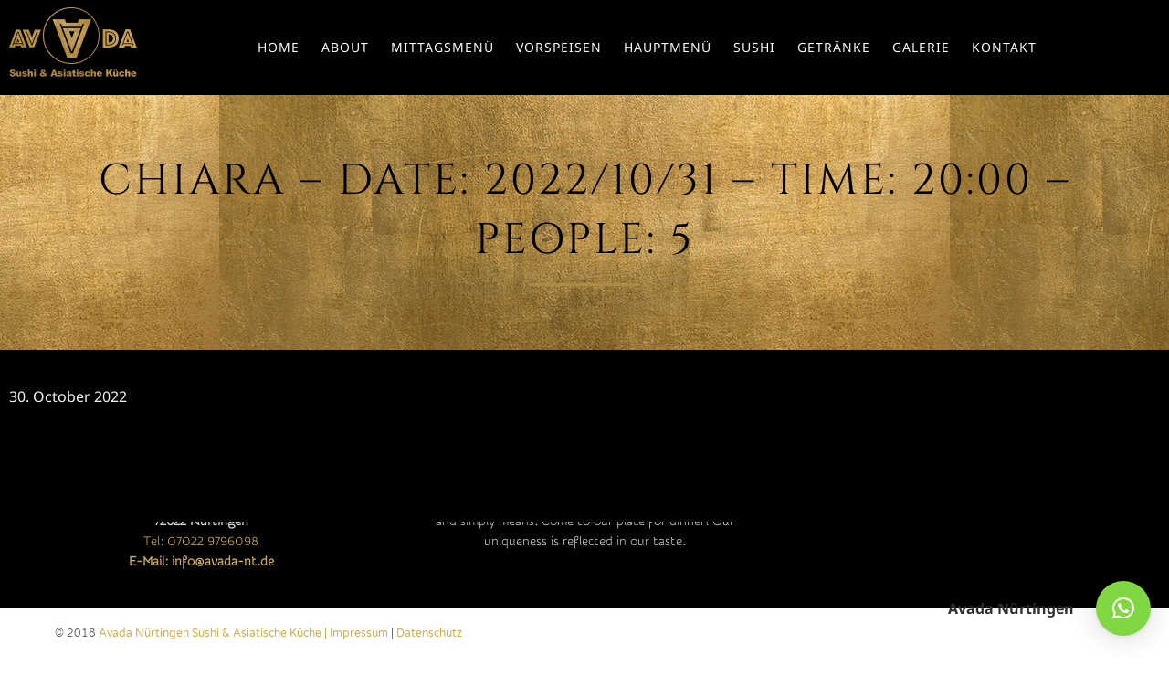

--- FILE ---
content_type: text/html; charset=UTF-8
request_url: https://avada-nt.de/reservations/chiara-date-2022-10-31-time-2000-people-5/
body_size: 11725
content:
<!DOCTYPE html>
<html lang="en-US" class="no-js">

<head>
	<meta charset="UTF-8" />
	<meta http-equiv="X-UA-Compatible" content="IE=edge" />
	<meta name="viewport" content="width=device-width, initial-scale=1">

	<link rel="pingback" href="https://avada-nt.de/xmlrpc.php" />

	<title>Chiara &#8211; Date: 2022/10/31 &#8211; Time: 20:00 &#8211; People: 5 &#8211; Avada Nürtingen Restaurant Sushi &amp; Asiatische Küche</title>
<meta name='robots' content='max-image-preview:large' />
<link rel='dns-prefetch' href='//ajax.googleapis.com' />
<link rel='dns-prefetch' href='//s.w.org' />
<link rel="alternate" type="application/rss+xml" title="Avada Nürtingen Restaurant Sushi &amp; Asiatische Küche &raquo; Feed" href="https://avada-nt.de/feed/" />
<link rel="alternate" type="application/rss+xml" title="Avada Nürtingen Restaurant Sushi &amp; Asiatische Küche &raquo; Comments Feed" href="https://avada-nt.de/comments/feed/" />
<script type="text/javascript">
window._wpemojiSettings = {"baseUrl":"https:\/\/s.w.org\/images\/core\/emoji\/14.0.0\/72x72\/","ext":".png","svgUrl":"https:\/\/s.w.org\/images\/core\/emoji\/14.0.0\/svg\/","svgExt":".svg","source":{"concatemoji":"https:\/\/avada-nt.de\/wp-includes\/js\/wp-emoji-release.min.js?ver=6.0.11"}};
/*! This file is auto-generated */
!function(e,a,t){var n,r,o,i=a.createElement("canvas"),p=i.getContext&&i.getContext("2d");function s(e,t){var a=String.fromCharCode,e=(p.clearRect(0,0,i.width,i.height),p.fillText(a.apply(this,e),0,0),i.toDataURL());return p.clearRect(0,0,i.width,i.height),p.fillText(a.apply(this,t),0,0),e===i.toDataURL()}function c(e){var t=a.createElement("script");t.src=e,t.defer=t.type="text/javascript",a.getElementsByTagName("head")[0].appendChild(t)}for(o=Array("flag","emoji"),t.supports={everything:!0,everythingExceptFlag:!0},r=0;r<o.length;r++)t.supports[o[r]]=function(e){if(!p||!p.fillText)return!1;switch(p.textBaseline="top",p.font="600 32px Arial",e){case"flag":return s([127987,65039,8205,9895,65039],[127987,65039,8203,9895,65039])?!1:!s([55356,56826,55356,56819],[55356,56826,8203,55356,56819])&&!s([55356,57332,56128,56423,56128,56418,56128,56421,56128,56430,56128,56423,56128,56447],[55356,57332,8203,56128,56423,8203,56128,56418,8203,56128,56421,8203,56128,56430,8203,56128,56423,8203,56128,56447]);case"emoji":return!s([129777,127995,8205,129778,127999],[129777,127995,8203,129778,127999])}return!1}(o[r]),t.supports.everything=t.supports.everything&&t.supports[o[r]],"flag"!==o[r]&&(t.supports.everythingExceptFlag=t.supports.everythingExceptFlag&&t.supports[o[r]]);t.supports.everythingExceptFlag=t.supports.everythingExceptFlag&&!t.supports.flag,t.DOMReady=!1,t.readyCallback=function(){t.DOMReady=!0},t.supports.everything||(n=function(){t.readyCallback()},a.addEventListener?(a.addEventListener("DOMContentLoaded",n,!1),e.addEventListener("load",n,!1)):(e.attachEvent("onload",n),a.attachEvent("onreadystatechange",function(){"complete"===a.readyState&&t.readyCallback()})),(e=t.source||{}).concatemoji?c(e.concatemoji):e.wpemoji&&e.twemoji&&(c(e.twemoji),c(e.wpemoji)))}(window,document,window._wpemojiSettings);
</script>
<style type="text/css">
img.wp-smiley,
img.emoji {
	display: inline !important;
	border: none !important;
	box-shadow: none !important;
	height: 1em !important;
	width: 1em !important;
	margin: 0 0.07em !important;
	vertical-align: -0.1em !important;
	background: none !important;
	padding: 0 !important;
}
</style>
	<link rel='stylesheet' id='fp_res_jquery_ui_style-css'  href='//ajax.googleapis.com/ajax/libs/jqueryui/1.10.4/themes/smoothness/jquery-ui.min.css?ver=6.0.11' type='text/css' media='all' />
<link rel='stylesheet' id='wp-block-library-css'  href='https://avada-nt.de/wp-includes/css/dist/block-library/style.min.css?ver=6.0.11' type='text/css' media='all' />
<style id='global-styles-inline-css' type='text/css'>
body{--wp--preset--color--black: #000000;--wp--preset--color--cyan-bluish-gray: #abb8c3;--wp--preset--color--white: #ffffff;--wp--preset--color--pale-pink: #f78da7;--wp--preset--color--vivid-red: #cf2e2e;--wp--preset--color--luminous-vivid-orange: #ff6900;--wp--preset--color--luminous-vivid-amber: #fcb900;--wp--preset--color--light-green-cyan: #7bdcb5;--wp--preset--color--vivid-green-cyan: #00d084;--wp--preset--color--pale-cyan-blue: #8ed1fc;--wp--preset--color--vivid-cyan-blue: #0693e3;--wp--preset--color--vivid-purple: #9b51e0;--wp--preset--gradient--vivid-cyan-blue-to-vivid-purple: linear-gradient(135deg,rgba(6,147,227,1) 0%,rgb(155,81,224) 100%);--wp--preset--gradient--light-green-cyan-to-vivid-green-cyan: linear-gradient(135deg,rgb(122,220,180) 0%,rgb(0,208,130) 100%);--wp--preset--gradient--luminous-vivid-amber-to-luminous-vivid-orange: linear-gradient(135deg,rgba(252,185,0,1) 0%,rgba(255,105,0,1) 100%);--wp--preset--gradient--luminous-vivid-orange-to-vivid-red: linear-gradient(135deg,rgba(255,105,0,1) 0%,rgb(207,46,46) 100%);--wp--preset--gradient--very-light-gray-to-cyan-bluish-gray: linear-gradient(135deg,rgb(238,238,238) 0%,rgb(169,184,195) 100%);--wp--preset--gradient--cool-to-warm-spectrum: linear-gradient(135deg,rgb(74,234,220) 0%,rgb(151,120,209) 20%,rgb(207,42,186) 40%,rgb(238,44,130) 60%,rgb(251,105,98) 80%,rgb(254,248,76) 100%);--wp--preset--gradient--blush-light-purple: linear-gradient(135deg,rgb(255,206,236) 0%,rgb(152,150,240) 100%);--wp--preset--gradient--blush-bordeaux: linear-gradient(135deg,rgb(254,205,165) 0%,rgb(254,45,45) 50%,rgb(107,0,62) 100%);--wp--preset--gradient--luminous-dusk: linear-gradient(135deg,rgb(255,203,112) 0%,rgb(199,81,192) 50%,rgb(65,88,208) 100%);--wp--preset--gradient--pale-ocean: linear-gradient(135deg,rgb(255,245,203) 0%,rgb(182,227,212) 50%,rgb(51,167,181) 100%);--wp--preset--gradient--electric-grass: linear-gradient(135deg,rgb(202,248,128) 0%,rgb(113,206,126) 100%);--wp--preset--gradient--midnight: linear-gradient(135deg,rgb(2,3,129) 0%,rgb(40,116,252) 100%);--wp--preset--duotone--dark-grayscale: url('#wp-duotone-dark-grayscale');--wp--preset--duotone--grayscale: url('#wp-duotone-grayscale');--wp--preset--duotone--purple-yellow: url('#wp-duotone-purple-yellow');--wp--preset--duotone--blue-red: url('#wp-duotone-blue-red');--wp--preset--duotone--midnight: url('#wp-duotone-midnight');--wp--preset--duotone--magenta-yellow: url('#wp-duotone-magenta-yellow');--wp--preset--duotone--purple-green: url('#wp-duotone-purple-green');--wp--preset--duotone--blue-orange: url('#wp-duotone-blue-orange');--wp--preset--font-size--small: 13px;--wp--preset--font-size--medium: 20px;--wp--preset--font-size--large: 36px;--wp--preset--font-size--x-large: 42px;}.has-black-color{color: var(--wp--preset--color--black) !important;}.has-cyan-bluish-gray-color{color: var(--wp--preset--color--cyan-bluish-gray) !important;}.has-white-color{color: var(--wp--preset--color--white) !important;}.has-pale-pink-color{color: var(--wp--preset--color--pale-pink) !important;}.has-vivid-red-color{color: var(--wp--preset--color--vivid-red) !important;}.has-luminous-vivid-orange-color{color: var(--wp--preset--color--luminous-vivid-orange) !important;}.has-luminous-vivid-amber-color{color: var(--wp--preset--color--luminous-vivid-amber) !important;}.has-light-green-cyan-color{color: var(--wp--preset--color--light-green-cyan) !important;}.has-vivid-green-cyan-color{color: var(--wp--preset--color--vivid-green-cyan) !important;}.has-pale-cyan-blue-color{color: var(--wp--preset--color--pale-cyan-blue) !important;}.has-vivid-cyan-blue-color{color: var(--wp--preset--color--vivid-cyan-blue) !important;}.has-vivid-purple-color{color: var(--wp--preset--color--vivid-purple) !important;}.has-black-background-color{background-color: var(--wp--preset--color--black) !important;}.has-cyan-bluish-gray-background-color{background-color: var(--wp--preset--color--cyan-bluish-gray) !important;}.has-white-background-color{background-color: var(--wp--preset--color--white) !important;}.has-pale-pink-background-color{background-color: var(--wp--preset--color--pale-pink) !important;}.has-vivid-red-background-color{background-color: var(--wp--preset--color--vivid-red) !important;}.has-luminous-vivid-orange-background-color{background-color: var(--wp--preset--color--luminous-vivid-orange) !important;}.has-luminous-vivid-amber-background-color{background-color: var(--wp--preset--color--luminous-vivid-amber) !important;}.has-light-green-cyan-background-color{background-color: var(--wp--preset--color--light-green-cyan) !important;}.has-vivid-green-cyan-background-color{background-color: var(--wp--preset--color--vivid-green-cyan) !important;}.has-pale-cyan-blue-background-color{background-color: var(--wp--preset--color--pale-cyan-blue) !important;}.has-vivid-cyan-blue-background-color{background-color: var(--wp--preset--color--vivid-cyan-blue) !important;}.has-vivid-purple-background-color{background-color: var(--wp--preset--color--vivid-purple) !important;}.has-black-border-color{border-color: var(--wp--preset--color--black) !important;}.has-cyan-bluish-gray-border-color{border-color: var(--wp--preset--color--cyan-bluish-gray) !important;}.has-white-border-color{border-color: var(--wp--preset--color--white) !important;}.has-pale-pink-border-color{border-color: var(--wp--preset--color--pale-pink) !important;}.has-vivid-red-border-color{border-color: var(--wp--preset--color--vivid-red) !important;}.has-luminous-vivid-orange-border-color{border-color: var(--wp--preset--color--luminous-vivid-orange) !important;}.has-luminous-vivid-amber-border-color{border-color: var(--wp--preset--color--luminous-vivid-amber) !important;}.has-light-green-cyan-border-color{border-color: var(--wp--preset--color--light-green-cyan) !important;}.has-vivid-green-cyan-border-color{border-color: var(--wp--preset--color--vivid-green-cyan) !important;}.has-pale-cyan-blue-border-color{border-color: var(--wp--preset--color--pale-cyan-blue) !important;}.has-vivid-cyan-blue-border-color{border-color: var(--wp--preset--color--vivid-cyan-blue) !important;}.has-vivid-purple-border-color{border-color: var(--wp--preset--color--vivid-purple) !important;}.has-vivid-cyan-blue-to-vivid-purple-gradient-background{background: var(--wp--preset--gradient--vivid-cyan-blue-to-vivid-purple) !important;}.has-light-green-cyan-to-vivid-green-cyan-gradient-background{background: var(--wp--preset--gradient--light-green-cyan-to-vivid-green-cyan) !important;}.has-luminous-vivid-amber-to-luminous-vivid-orange-gradient-background{background: var(--wp--preset--gradient--luminous-vivid-amber-to-luminous-vivid-orange) !important;}.has-luminous-vivid-orange-to-vivid-red-gradient-background{background: var(--wp--preset--gradient--luminous-vivid-orange-to-vivid-red) !important;}.has-very-light-gray-to-cyan-bluish-gray-gradient-background{background: var(--wp--preset--gradient--very-light-gray-to-cyan-bluish-gray) !important;}.has-cool-to-warm-spectrum-gradient-background{background: var(--wp--preset--gradient--cool-to-warm-spectrum) !important;}.has-blush-light-purple-gradient-background{background: var(--wp--preset--gradient--blush-light-purple) !important;}.has-blush-bordeaux-gradient-background{background: var(--wp--preset--gradient--blush-bordeaux) !important;}.has-luminous-dusk-gradient-background{background: var(--wp--preset--gradient--luminous-dusk) !important;}.has-pale-ocean-gradient-background{background: var(--wp--preset--gradient--pale-ocean) !important;}.has-electric-grass-gradient-background{background: var(--wp--preset--gradient--electric-grass) !important;}.has-midnight-gradient-background{background: var(--wp--preset--gradient--midnight) !important;}.has-small-font-size{font-size: var(--wp--preset--font-size--small) !important;}.has-medium-font-size{font-size: var(--wp--preset--font-size--medium) !important;}.has-large-font-size{font-size: var(--wp--preset--font-size--large) !important;}.has-x-large-font-size{font-size: var(--wp--preset--font-size--x-large) !important;}
</style>
<link rel='stylesheet' id='sb_instagram_styles-css'  href='https://avada-nt.de/wp-content/plugins/instagram-feed/css/sb-instagram.min.css?ver=1.10.2' type='text/css' media='all' />
<link rel='stylesheet' id='megamenu-css'  href='https://avada-nt.de/wp-content/uploads/maxmegamenu/style.css?ver=aa6a33' type='text/css' media='all' />
<link rel='stylesheet' id='dashicons-css'  href='https://avada-nt.de/wp-includes/css/dashicons.min.css?ver=6.0.11' type='text/css' media='all' />
<link rel='stylesheet' id='wppopups-base-css'  href='https://avada-nt.de/wp-content/plugins/wp-popups-lite/src/assets/css/wppopups-base.css?ver=2.0.3.7' type='text/css' media='all' />
<link rel='stylesheet' id='fp_font_icons-css'  href='//avada-nt.de/wp-content/plugins/foodpress/assets/fonts/font-awesome.css?ver=6.0.11' type='text/css' media='all' />
<link rel='stylesheet' id='fp_fonts-css'  href='//avada-nt.de/wp-content/plugins/foodpress/assets/fonts/fp_fonts.css?ver=6.0.11' type='text/css' media='all' />
<link rel='stylesheet' id='fp_default-css'  href='//avada-nt.de/wp-content/plugins/foodpress/assets/css/foodpress_styles.css?ver=6.0.11' type='text/css' media='all' />
<link rel='stylesheet' id='fp_google_fonts-css'  href='https://avada-nt.de/wp-content/google-fonts/open-sans.css?ver=6.0.11' type='text/css' media='all' />
<link rel='stylesheet' id='foodpress_dynamic_styles-css'  href='https://avada-nt.de/wp-content/plugins/foodpress/assets/css/foodpress_dynamic_styles.css?ver=6.0.11' type='text/css' media='all' />
<link rel='stylesheet' id='fp_res_timepicker_style-css'  href='//avada-nt.de/wp-content/plugins/foodpress/assets/css/jquery.timepicker.css?ver=6.0.11' type='text/css' media='all' />
<link rel='stylesheet' id='fp_res_intl_phone_input-css'  href='https://avada-nt.de/wp-content/plugins/foodpress/assets/css/intlTelInput.css?ver=6.0.11' type='text/css' media='all' />
<link rel='stylesheet' id='qlwapp-css'  href='https://avada-nt.de/wp-content/plugins/wp-whatsapp-chat/assets/frontend/css/qlwapp.min.css?ver=4.7.0' type='text/css' media='all' />
<link rel='stylesheet' id='vamtam-gfonts-css'  href='https://avada-nt.de/wp-content/google-fonts/cinzel-varela-round-karma-lato-handlee-libre-baskerville-noto-sans-snippet.css?ver=7.5' type='text/css' media='all' />
<link rel='stylesheet' id='front-all-css'  href='https://avada-nt.de/wp-content/themes/vip-restaurant/cache/all.css?ver=1649100389' type='text/css' media='all' />
<style id='front-all-inline-css' type='text/css'>

			@font-face {
				font-family: 'icomoon';
				src: url( https://avada-nt.de/wp-content/themes/vip-restaurant/vamtam/assets/fonts/icons/icons.ttf) format('truetype');
				font-weight: normal;
				font-style: normal;
			}

			@font-face {
				font-family: 'theme';
				src: url(https://avada-nt.de/wp-content/themes/vip-restaurant/vamtam/assets/fonts/theme-icons/theme-icons.ttf) format('truetype'),
					url(https://avada-nt.de/wp-content/themes/vip-restaurant/vamtam/assets/fonts/theme-icons/theme-icons.woff) format('woff'),
					url(https://avada-nt.de/wp-content/themes/vip-restaurant/vamtam/assets/fonts/theme-icons/theme-icons.svg#theme-icons) format('svg');
				font-weight: normal;
				font-style: normal;
			}
		
</style>
<link rel='stylesheet' id='cubeportfolio-css'  href='https://avada-nt.de/wp-content/themes/vip-restaurant/vamtam/assets/cubeportfolio/css/cubeportfolio.min.css?ver=3.2.1' type='text/css' media='all' />
<link rel='stylesheet' id='wpdevelop-bts-css'  href='https://avada-nt.de/wp-content/plugins/booking/vendors/_custom/bootstrap-css/css/bootstrap.css?ver=10.14.1' type='text/css' media='all' />
<link rel='stylesheet' id='wpdevelop-bts-theme-css'  href='https://avada-nt.de/wp-content/plugins/booking/vendors/_custom/bootstrap-css/css/bootstrap-theme.css?ver=10.14.1' type='text/css' media='all' />
<link rel='stylesheet' id='wpbc-tippy-popover-css'  href='https://avada-nt.de/wp-content/plugins/booking/vendors/_custom/tippy.js/themes/wpbc-tippy-popover.css?ver=10.14.1' type='text/css' media='all' />
<link rel='stylesheet' id='wpbc-tippy-times-css'  href='https://avada-nt.de/wp-content/plugins/booking/vendors/_custom/tippy.js/themes/wpbc-tippy-times.css?ver=10.14.1' type='text/css' media='all' />
<link rel='stylesheet' id='wpbc-material-design-icons-css'  href='https://avada-nt.de/wp-content/plugins/booking/vendors/_custom/material-design-icons/material-design-icons.css?ver=10.14.1' type='text/css' media='all' />
<link rel='stylesheet' id='wpbc-ui-both-css'  href='https://avada-nt.de/wp-content/plugins/booking/css/wpbc_ui_both.css?ver=10.14.1' type='text/css' media='all' />
<link rel='stylesheet' id='wpbc-client-pages-css'  href='https://avada-nt.de/wp-content/plugins/booking/css/client.css?ver=10.14.1' type='text/css' media='all' />
<link rel='stylesheet' id='wpbc-all-client-css'  href='https://avada-nt.de/wp-content/plugins/booking/_dist/all/_out/wpbc_all_client.css?ver=10.14.1' type='text/css' media='all' />
<link rel='stylesheet' id='wpbc-calendar-css'  href='https://avada-nt.de/wp-content/plugins/booking/css/calendar.css?ver=10.14.1' type='text/css' media='all' />
<link rel='stylesheet' id='wpbc-calendar-skin-css'  href='https://avada-nt.de/wp-content/plugins/booking/css/skins/24_9__dark_1.css?ver=10.14.1' type='text/css' media='all' />
<link rel='stylesheet' id='wpbc-flex-timeline-css'  href='https://avada-nt.de/wp-content/plugins/booking/core/timeline/v2/_out/timeline_v2.1.css?ver=10.14.1' type='text/css' media='all' />
<script type='text/javascript' src='https://avada-nt.de/wp-content/themes/vip-restaurant/vamtam/assets/js/modernizr.min.js?ver=3.2.0' id='modernizr-js'></script>
<script type='text/javascript' src='https://avada-nt.de/wp-includes/js/jquery/jquery.min.js?ver=3.6.0' id='jquery-core-js'></script>
<script type='text/javascript' src='https://avada-nt.de/wp-includes/js/jquery/jquery-migrate.min.js?ver=3.3.2' id='jquery-migrate-js'></script>
<link rel="https://api.w.org/" href="https://avada-nt.de/wp-json/" /><link rel="EditURI" type="application/rsd+xml" title="RSD" href="https://avada-nt.de/xmlrpc.php?rsd" />
<link rel="wlwmanifest" type="application/wlwmanifest+xml" href="https://avada-nt.de/wp-includes/wlwmanifest.xml" /> 
<meta name="generator" content="WordPress 6.0.11" />
<link rel="canonical" href="https://avada-nt.de/reservations/chiara-date-2022-10-31-time-2000-people-5/" />
<link rel='shortlink' href='https://avada-nt.de/?p=15398' />
<link rel="alternate" type="application/json+oembed" href="https://avada-nt.de/wp-json/oembed/1.0/embed?url=https%3A%2F%2Favada-nt.de%2Freservations%2Fchiara-date-2022-10-31-time-2000-people-5%2F" />
<link rel="alternate" type="text/xml+oembed" href="https://avada-nt.de/wp-json/oembed/1.0/embed?url=https%3A%2F%2Favada-nt.de%2Freservations%2Fchiara-date-2022-10-31-time-2000-people-5%2F&#038;format=xml" />


<!-- foodPress Version -->
<meta name="generator" content="foodPress 1.5.3" />

<style type="text/css">.recentcomments a{display:inline !important;padding:0 !important;margin:0 !important;}</style>
<!-- Jetpack Open Graph Tags -->
<meta property="og:type" content="article" />
<meta property="og:title" content="Chiara &#8211; Date: 2022/10/31 &#8211; Time: 20:00 &#8211; People: 5" />
<meta property="og:url" content="https://avada-nt.de/reservations/chiara-date-2022-10-31-time-2000-people-5/" />
<meta property="og:description" content="Visit the post for more." />
<meta property="article:published_time" content="2022-10-30T15:34:18+00:00" />
<meta property="article:modified_time" content="2022-10-30T15:34:18+00:00" />
<meta property="og:site_name" content="Avada Nürtingen Restaurant Sushi &amp; Asiatische Küche" />
<meta property="og:image" content="https://avada-nt.de/wp-content/uploads/2019/01/cropped-logo-avada-_web.png" />
<meta property="og:image:width" content="512" />
<meta property="og:image:height" content="512" />
<meta property="og:locale" content="en_US" />
<meta name="twitter:text:title" content="Chiara &#8211; Date: 2022/10/31 &#8211; Time: 20:00 &#8211; People: 5" />
<meta name="twitter:image" content="https://avada-nt.de/wp-content/uploads/2019/01/cropped-logo-avada-_web-270x270.png" />
<meta name="twitter:card" content="summary" />
<meta name="twitter:description" content="Visit the post for more." />

<!-- End Jetpack Open Graph Tags -->
<link rel="icon" href="https://avada-nt.de/wp-content/uploads/2019/01/cropped-logo-avada-_web-32x32.png" sizes="32x32" />
<link rel="icon" href="https://avada-nt.de/wp-content/uploads/2019/01/cropped-logo-avada-_web-192x192.png" sizes="192x192" />
<link rel="apple-touch-icon" href="https://avada-nt.de/wp-content/uploads/2019/01/cropped-logo-avada-_web-180x180.png" />
<meta name="msapplication-TileImage" content="https://avada-nt.de/wp-content/uploads/2019/01/cropped-logo-avada-_web-270x270.png" />
		<style type="text/css" id="wp-custom-css">
			

/**********/
#mega-menu-item-15722 {
	background-color: #b58448 !important;
}
.cbp-item-wrapper {
	padding: 5px;
}
.meta-header .meta-header-inside {
    padding: 20px 10px 10px 10px;
}
.portfolio-item-wrapper {
	padding: 1px;
	border: 2px solid #ae8a47 !important;
}
.portfolio-filters .inner-wrapper .cbp-filter-item {
	font-size: 1rem;
}
.has-background .meta-header-inside {
	max-height: 180px;
}

#mega-menu-wrap-menu-header #mega-menu-menu-header 
a.mega-menu-link {
	text-transform: uppercase !important;
	letter-spacing: 1px;
}
header.main-header button.header-search {
	display: none;
}

.foodpress_menu .fp_box .menu_description {
	font-size: 1rem;
	color: #999;
}
.foodpress_menu .style_1 h3 {
	font-family: "Aria";
}
.menu_description > em > small {
	font-size: 0.9rem !important;
  font-style: italic;
	color: #dbdbd0;
}
small span {
	color: white;
}
.titel-test-pa {font: 18px/32px 'Cinzel';
margin-top: 15px;}

.titel-test-pa, .foodpress_menu h2.fp_menu_sub_section {
	border: 2px solid #ae8a47;
	display: flex;
	justify-content: center;
	padding: 0.5rem;
	color: white;
  letter-spacing: 2px;
  text-transform: uppercase;
}
.foodpress_menu h3 {
	font-weight: bold;
}
span.fp_price {
	font-weight: bold !important;
	color: #926c3c!important;
	font-size: 1rem !important;
}
.flex-row {
	display: flex;
}
/*                 
.services .thumbnail a img {
	border: 2px solid white;
}

.services:hover .thumbnail .icon, .services:hover .services-title a, .services:hover .sep-2, .services:hover .services-button-wrap a {
	color: white;
}*/               

.page-header h1 { text-transform: uppercase;
letter-spacing: 3px}

#sub-header:not(.has-background) > .meta-header {
    border: double 5px black;
}


body.sticky-header .fixed-header-box .logo-wrapper .logo img {
	padding-top: 0.5rem;
	padding-bottom: 0 !important;
}
.foodpress_menu .style_1 h2, .foodpress_menu .style_1 h3 {
	padding-right: 30%;
}

.fp_menucard_content.fp_lightbox.show .menu_description p img {
 	display: none;
}
.titel-test-pa {
	line-height: 1em; font-size: 1.4em; letter-spacing: 4px;
	color:white;
border: 2px solid
#ae8a47;
display: flex;
justify-content: center;
padding: 0.5rem;
letter-spacing: 2px;
text-transform: uppercase;
}
#besonderheiten h2.text-divider-double {
	color: #ba1218 !important;
}

.fp_box menuItem.c_100 [data-menuitem_id="13493"] {
	display:none;
}
.foodpress_menu .style_1 h3 {
	color: white;
}

::selection {

    color: #fed3d3;
    background: #ce0404;

}
Element {

}
.vamtam-grid.has-background > .column-title:first-child, .vamtam-grid.has-background > .sep-text:first-child, .vamtam-grid.has-background > style:first-child + .column-title, .vamtam-grid.has-background > style:first-child + .sep-text, .vamtam-grid.has-background > .extended-column-inner > .column-title:first-child, .vamtam-grid.has-background > .extended-column-inner > .sep-text:first-child, .vamtam-grid.has-background > .extended-column-inner > style:first-child + .column-title, .vamtam-grid.has-background > .extended-column-inner > style:first-child + .sep-text {
    padding-top: 0;
}
.sep-text {
	padding: 0px 0 0px 0 !important;
	margin: 20px 0 10px 0;
}

.text-divider-subtitle {
	font-family: "Ubuntu Condensed" !important;
letter-spacing: 0.1em !important;
}

.fixed-header-box .logo-wrapper .site-tagline {
	color: white;
	font-family: "Ubuntu Condensed" !important;
	font-size: 20px;
	padding-bottom: 5px;
	text-align: center;
	text-transform: uppercase;
}
#width50 .foodpress_menu .style_1 .fp_price {
	width: 30%;
	font-size: 12px !important;
}
#price-font-16 .foodpress_menu .style_1 .fp_price {
	font-size: 12px !important;
}
/**************ONLINE*************/
.woocommerce div.product div.images img {
	width: 40% !important;
}
.woocommerce div.product form.cart .button {
	background-color: darkgoldenrod;
}
.woocommerce div.product .product_meta .posted_in a {
	background-color: white;
}
.woocommerce.woocommerce-cart table.shop_table td.product-name a , .woocommerce.woocommerce-cart .product-subtotal .amount {
	color: red !important;
	font-size: 1.2rem;
}
.woocommerce.woocommerce-cart,  .cart_totals table.shop_table th, .woocommerce.woocommerce-checkout table.shop_table th {
	color: black;
}

form.customize-unpreviewable {
	background-color: #ccc !important;
}
.woocommerce.woocommerce-cart .col-2, .woocommerce.woocommerce-checkout .col-2, .woocommerce .cart-collaterals {
	background-color: #b58448
}
.woocommerce.woocommerce-checkout table.shop_table td {
	color: #ccc;
	font-size: 1.2rem;
}
.pane h4 {
	color: white ;
	background-color: #ce0404;
	font-weight: bold;
	border: 2px double black;
	display: flex;
	justify-content: center;
}
.vamtam-main textarea, .vamtam-main select {
	color: black !important;
}
.woocommerce .price .amount bdi {
	font-size: 1.5rem !important;
}
.woocommerce .woocommerce-info {
	background-color: darkred;
} .woocommerce.woocommerce-cart .cart-collaterals .button {
	color: black;
	font-weight: bold;
}
#sushimenu {
	background-color: #F6F4E0;
}
.inner h5 {
	background-color: #999;
}
.woocommerce form .form-row input.input-text, .woocommerce form .form-row textarea {
	color: black;
}
.woocommerce.woocommerce-checkout table.shop_table td, .woocommerce.woocommerce-checkout table.shop_table th , .woocommerce.woocommerce-checkout table.shop_table td a, .woocommerce.woocommerce-checkout .amount {
	color: white;
}
.woocommerce-checkout .shop_table {
	background-color: transparent;
}
.shipping-costs-info {
	display: none;
}
.product p.wc-gzd-additional-info {
	color: black;
}
.zh-box {
	display: none !important;
}
h5 a, .icon.shortcode {
	color: #ae8a47 !important;
}
blockquote {
	border-left: transparent;
}
.block_hints .wpdev_hint_with_text .block_text {
    color: white!important;
}
		</style>
		            <style>
              :root { 
                --qlwapp-scheme-brand:#81d742;--qlwapp-scheme-qlwapp_scheme_form_nonce:37fadc08c6;--qlwapp-scheme-_wp_http_referer:/wp-admin/admin.php?page=qlwapp_scheme;              }
                                #qlwapp .qlwapp-toggle,
                  #qlwapp .qlwapp-box .qlwapp-header,
                  #qlwapp .qlwapp-box .qlwapp-user,
                  #qlwapp .qlwapp-box .qlwapp-user:before {
                    background-color: var(--qlwapp-scheme-brand);  
                  }
                                        </style>
            <style type="text/css">/** Mega Menu CSS: fs **/</style>
</head>
<body class="reservation-template-default single single-reservation postid-15398 mega-menu-menu-header full header-layout-logo-menu pagination-load-more  sticky-header-type-normal vamtam-not-scrolled has-page-header no-header-slider no-header-sidebars responsive-layout sticky-header sticky-footer vamtam-limit-wrapper layout-full">
	<span id="top"></span>
	
	<div class="fixed-header-box sticky-header-state-reset" style="">
	<header class="main-header layout-logo-menu header-content-wrapper">
				<div class="limit-wrapper header-maybe-limit-wrapper header-padding">
	<div class="header-contents">
		<div class="first-row">
			<div class="logo-wrapper">
		<div class="logo-tagline">
		<a href="https://avada-nt.de/" title="Avada Nürtingen Restaurant Sushi &amp; Asiatische Küche" class="logo " style="min-width:140px">				<img src="https://avada-nt.de/wp-content/uploads/2022/04/logo-avada-_web.png" alt="Avada Nürtingen Restaurant Sushi &amp; Asiatische Küche" class="normal-logo" width="140" height="96"  style="max-height: 96px;"/>
									<img src="https://avada-nt.de/wp-content/uploads/2022/04/logo-avada-_web.png" alt="Avada Nürtingen Restaurant Sushi &amp; Asiatische Küche" class="alternative-logo" width="140" height="96"  style="max-height: 96px;"/>
									</a>
			</div>
	<div class="mobile-logo-additions">
						<div id="vamtam-megamenu-main-menu-toggle"></div>
	</div>
</div>
		</div>

		<div class="second-row has-search">
			<div id="menus">
				<nav id="main-menu">
		<a href="#main" title="Skip to content" class="visuallyhidden">Skip to content</a>
	<div id="mega-menu-wrap-menu-header" class="mega-menu-wrap"><div class="mega-menu-toggle" tabindex="0"><div class="mega-toggle-blocks-left"></div><div class="mega-toggle-blocks-center"></div><div class="mega-toggle-blocks-right"><div class='mega-toggle-block mega-menu-toggle-block mega-toggle-block-1' id='mega-toggle-block-1'><span class='mega-toggle-label'><span class='mega-toggle-label-closed'>MENU</span><span class='mega-toggle-label-open'>MENU</span></span></div></div></div><ul id="mega-menu-menu-header" class="mega-menu max-mega-menu mega-menu-horizontal mega-no-js" data-event="hover_intent" data-effect="slide" data-effect-speed="200" data-effect-mobile="disabled" data-effect-speed-mobile="200" data-mobile-force-width="false" data-second-click="go" data-document-click="collapse" data-vertical-behaviour="accordion" data-breakpoint="900" data-unbind="true"><li class='mega-menu-item mega-menu-item-type-post_type mega-menu-item-object-page mega-menu-item-home mega-align-bottom-left mega-menu-flyout mega-menu-item-13049' id='mega-menu-item-13049'><a class="mega-menu-link" href="https://avada-nt.de/" tabindex="0">Home</a></li><li class='mega-menu-item mega-menu-item-type-post_type mega-menu-item-object-page mega-align-bottom-left mega-menu-flyout mega-menu-item-13453' id='mega-menu-item-13453'><a class="mega-menu-link" href="https://avada-nt.de/about-2/" tabindex="0">About</a></li><li class='mega-menu-item mega-menu-item-type-post_type mega-menu-item-object-page mega-align-bottom-left mega-menu-flyout mega-menu-item-17863' id='mega-menu-item-17863'><a class="mega-menu-link" href="https://avada-nt.de/mittagsmenu/" tabindex="0">Mittagsmenü</a></li><li class='mega-menu-item mega-menu-item-type-post_type mega-menu-item-object-page mega-align-bottom-left mega-menu-flyout mega-menu-item-13048' id='mega-menu-item-13048'><a class="mega-menu-link" href="https://avada-nt.de/vorspeisen/" tabindex="0">Vorspeisen</a></li><li class='mega-menu-item mega-menu-item-type-post_type mega-menu-item-object-page mega-align-bottom-left mega-menu-flyout mega-menu-item-13040' id='mega-menu-item-13040'><a class="mega-menu-link" href="https://avada-nt.de/hauptmenue/" tabindex="0">Hauptmenü</a></li><li class='mega-menu-item mega-menu-item-type-post_type mega-menu-item-object-page mega-align-bottom-left mega-menu-flyout mega-menu-item-13039' id='mega-menu-item-13039'><a class="mega-menu-link" href="https://avada-nt.de/sushi/" tabindex="0">Sushi</a></li><li class='mega-menu-item mega-menu-item-type-post_type mega-menu-item-object-page mega-align-bottom-left mega-menu-flyout mega-menu-item-13038' id='mega-menu-item-13038'><a class="mega-menu-link" href="https://avada-nt.de/getraenke/" tabindex="0">Getränke</a></li><li class='mega-menu-item mega-menu-item-type-post_type mega-menu-item-object-page mega-align-bottom-left mega-menu-flyout mega-menu-item-13043' id='mega-menu-item-13043'><a class="mega-menu-link" href="https://avada-nt.de/galerie/" tabindex="0">Galerie</a></li><li class='mega-menu-item mega-menu-item-type-post_type mega-menu-item-object-page mega-align-bottom-left mega-menu-flyout mega-menu-item-13042' id='mega-menu-item-13042'><a class="mega-menu-link" href="https://avada-nt.de/kontakt/" tabindex="0">Kontakt</a></li></ul></div></nav>
			</div>
		</div>

		
		<div class="search-wrapper" >
	<button class="header-search icon vamtam-overlay-search-trigger">&#57645;</button>
</div>

			</div>
</div>
	</header>

	</div>

	
	<div id="page" class="main-container">

		<div class="boxed-layout">
			<div class="pane-wrapper clearfix">
								<div id="main-content">
					<div id="sub-header" class="layout-full has-background">
	<div class="meta-header" style="">
				<div class="limit-wrapper">
			<div class="meta-header-inside">
				<header class="page-header layout-centered  " data-progressive-animation="page-title">
	<h1 style="" itemprop="headline">
		Chiara &#8211; Date: 2022/10/31 &#8211; Time: 20:00 &#8211; People: 5
			</h1>

			<div class="page-header-line"></div>
	
	

</header>
			</div>
		</div>
	</div>
</div>

										<div id="main" role="main" class="vamtam-main layout-full  ">
						
													<div class="limit-wrapper">
						

		<div class="row page-wrapper">
			
			<article class="single-post-wrapper full post-15398 reservation type-reservation status-publish hentry">
								<div class="page-content loop-wrapper clearfix full">
					<div class="post-article no-image-wrapper single">
	<div class="standard-post-format clearfix as-normal as-standard-post-format">
		<div class="post-content-outer single-post">


	
			<div class="meta-top clearfix">
							<span class="author vamtam-meta-author" ></span>
			
							<span class="post-date vamtam-meta-date" itemprop="datePublished" >30. October 2022 </span>
			
			
		</div>
	
	

	<div class="post-content the-content">
	</div>

	<div class="post-meta">
			<div class="vamtam-meta-tax" ><span class="icon theme">&#57452;</span> <span class="visuallyhidden">Category </span></div>
<br />
<b>Warning</b>:  count(): Parameter must be an array or an object that implements Countable in <b>/var/www/web29477443/html/avada/wp-content/themes/vip-restaurant/templates/post/meta/tax.php</b> on line <b>10</b><br />
		<div class="the-tags vamtam-meta-tax" >
					</div>
	</div>

	
</div>
	</div>
</div>
					<div class="clearboth">
						
<div class="limit-wrapper">
</div>
					</div>
				</div>
			</article>

					</div>

			
						</div> <!-- .limit-wrapper -->
	
				</div><!-- #main -->

			</div><!-- #main-content -->

							<div class="footer-wrapper" >
					<footer class="main-footer vamtam-hide-bg-lowres" style="background-color:#000;background-image:none;">
													<div class="footer-sidebars-wrapper limit-wrapper">
								<div id="footer-sidebars" class="limit-wrapper">
	<div class="row">
																<aside class="cell-1-1 fit" data-id="1">
					<section id="text-18" class="widget widget_text">			<div class="textwidget"></div>
		</section>				</aside>
															</div><div class="row">				<aside class="cell-1-3 fit" data-id="2">
					<section id="text-15" class="widget widget_text"><h4 class="widget-title">Avada Nürtingen</h4>			<div class="textwidget"><div class="text-right"><strong>Neckarstraße 1</strong><br />
<strong> 72622 Nürtingen</strong><br />
<strong><a href="tel: +4970229796098">Tel: 07022 9796098</a></strong><br />
<a href="mailto:info@avada-nt.de/"><strong>E-Mail: info@avada-nt.de</strong></a></div>
</div>
		</section>				</aside>
																			<aside class="cell-1-3 fit" data-id="3">
					<section id="text-22" class="widget widget_text"><h4 class="widget-title">,,An Vao Day´´</h4>			<div class="textwidget">AVADA – is the vietnamese short form for ,,An Vao Day´´ and simply means: Come to our place for dinner!
Our uniqueness is reflected in our taste.</div>
		</section>				</aside>
																			<aside class="cell-1-3 fit" data-id="4">
					<section id="fbw_id-2" class="widget widget_fbw_id"><h4 class="widget-title">Like Us On Facebook</h4><div class="fb_loader" style="text-align: center !important;"><img src="https://avada-nt.de/wp-content/plugins/facebook-pagelike-widget/loader.gif" alt="Facebook Pagelike Widget" /></div><div id="fb-root"></div>
        <div class="fb-page" data-href="https://www.facebook.com/avada.nt " data-width="300" data-height="500" data-small-header="true" data-adapt-container-width="true" data-hide-cover="false" data-show-facepile="true" data-show-posts="false" style="" hide_cta="false" data-tabs=""></div></section>        <!-- A WordPress plugin developed by Milap Patel -->
    				</aside>
																																						</div>
</div>
							</div>
											</footer>

					
						<div class="vamtam-subfooter copyrights vamtam-hide-bg-lowres" style="background-color:#ffffff;background-image:none;">
		<div class="limit-wrapper">
			<div class="row">
													<div class="vamtam-grid grid-1-2">© 2018 <a href="https://avada-nt.de">Avada Nürtingen Sushi & Asiatische Küche  | <a href="/contact#impressum">Impressum</a> | <a href="/datenschutz">Datenschutz</a></div>
					<div class="vamtam-grid grid-1-2 textright"></div>
							</div>
		</div>
	</div>
				</div>
			
		</div><!-- / .pane-wrapper -->

	</div><!-- / .boxed-layout -->
</div><!-- / #page -->

<div id="vamtam-overlay-search">
	<button id="vamtam-overlay-search-close"><span class='icon shortcode theme  use-hover' style=''>&#59648;</span></button>
	<form action="https://avada-nt.de/" class="searchform" method="get" role="search" novalidate="">
		<input type="search" required="required" placeholder="Search..." name="s" value="" />
			</form>
</div>


	<div id="scroll-to-top" class="icon" >&#59662;</div>
<!-- Instagram Feed JS -->
<script type="text/javascript">
var sbiajaxurl = "https://avada-nt.de/wp-admin/admin-ajax.php";
</script>
<div class="wppopups-whole" style="display: none"></div><script>VAMTAM_HIDDEN_WIDGETS = [];</script><div id="qlwapp" class="qlwapp-free qlwapp-bubble qlwapp-bottom-right qlwapp-all qlwapp-rounded">
  <div class="qlwapp-container">
        <a class="qlwapp-toggle" 
       data-action="open" 
       data-phone="4915906321666" 
       data-message="" href="javascript:void(0);" target="_blank">
                <i class="qlwapp-icon qlwapp-whatsapp-icon"></i>
            <i class="qlwapp-close" data-action="close">&times;</i>
                <span class="qlwapp-text">Avada Nürtingen</span>
          </a>
  </div>
</div>
<script type='text/javascript' id='sb_instagram_scripts-js-extra'>
/* <![CDATA[ */
var sb_instagram_js_options = {"sb_instagram_at":"","font_method":"svg"};
/* ]]> */
</script>
<script type='text/javascript' src='https://avada-nt.de/wp-content/plugins/instagram-feed/js/sb-instagram.min.js?ver=1.10.2' id='sb_instagram_scripts-js'></script>
<script type='text/javascript' src='https://avada-nt.de/wp-includes/js/dist/vendor/regenerator-runtime.min.js?ver=0.13.9' id='regenerator-runtime-js'></script>
<script type='text/javascript' src='https://avada-nt.de/wp-includes/js/dist/vendor/wp-polyfill.min.js?ver=3.15.0' id='wp-polyfill-js'></script>
<script type='text/javascript' src='https://avada-nt.de/wp-includes/js/dist/hooks.min.js?ver=c6d64f2cb8f5c6bb49caca37f8828ce3' id='wp-hooks-js'></script>
<script type='text/javascript' id='wppopups-js-extra'>
/* <![CDATA[ */
var wppopups_vars = {"is_admin":"","ajax_url":"https:\/\/avada-nt.de\/wp-admin\/admin-ajax.php","pid":"15398","is_front_page":"","is_blog_page":"","is_category":"","site_url":"https:\/\/avada-nt.de","is_archive":"","is_search":"","is_singular":"1","is_preview":"","facebook":"","twitter":"","nonce":"867d87fb00"};
/* ]]> */
</script>
<script type='text/javascript' src='https://avada-nt.de/wp-content/plugins/wp-popups-lite/src/assets/js/wppopups.js?ver=2.0.3.7' id='wppopups-js'></script>
<script type='text/javascript' src='https://avada-nt.de/wp-content/themes/vip-restaurant/vamtam/assets/js/plugins/thirdparty/jquery.matchheight.min.js?ver=0.5.1' id='jquery-match-height-js'></script>
<script type='text/javascript' src='https://avada-nt.de/wp-content/themes/vip-restaurant/vamtam/assets/js/plugins/thirdparty/jquery.easypiechart.js?ver=2.1.3' id='jquery-easypiechart-js'></script>
<script type='text/javascript' src='https://avada-nt.de/wp-content/themes/vip-restaurant/vamtam/assets/js/plugins/thirdparty/responsive-elements.js?ver=7.5' id='vamtam-reponsive-elements-js'></script>
<script type='text/javascript' src='https://avada-nt.de/wp-content/themes/vip-restaurant/vamtam/assets/cubeportfolio/js/jquery.cubeportfolio.min.js?ver=3.2.1' id='cubeportfolio-js'></script>
<script type='text/javascript' src='https://avada-nt.de/wp-includes/js/jquery/ui/core.min.js?ver=1.13.1' id='jquery-ui-core-js'></script>
<script type='text/javascript' src='https://avada-nt.de/wp-includes/js/jquery/ui/effect.min.js?ver=1.13.1' id='jquery-effects-core-js'></script>
<script type='text/javascript' src='https://avada-nt.de/wp-includes/js/underscore.min.js?ver=1.13.3' id='underscore-js'></script>
<script type='text/javascript' id='vamtam-all-js-extra'>
/* <![CDATA[ */
var VAMTAM_FRONT = {"ajaxurl":"https:\/\/avada-nt.de\/wp-admin\/admin-ajax.php","jspath":"https:\/\/avada-nt.de\/wp-content\/themes\/vip-restaurant\/vamtam\/assets\/js\/","mobile_header_breakpoint":"900px"};
/* ]]> */
</script>
<script type='text/javascript' src='https://avada-nt.de/wp-content/themes/vip-restaurant/vamtam/assets/js/all.min.js?ver=7.5' id='vamtam-all-js'></script>
<script type='text/javascript' src='https://avada-nt.de/wp-includes/js/jquery/ui/datepicker.min.js?ver=1.13.1' id='jquery-ui-datepicker-js'></script>
<script type='text/javascript' id='jquery-ui-datepicker-js-after'>
jQuery(function(jQuery){jQuery.datepicker.setDefaults({"closeText":"Close","currentText":"Today","monthNames":["January","February","March","April","May","June","July","August","September","October","November","December"],"monthNamesShort":["Jan","Feb","Mar","Apr","May","Jun","Jul","Aug","Sep","Oct","Nov","Dec"],"nextText":"Next","prevText":"Previous","dayNames":["Sunday","Monday","Tuesday","Wednesday","Thursday","Friday","Saturday"],"dayNamesShort":["Sun","Mon","Tue","Wed","Thu","Fri","Sat"],"dayNamesMin":["S","M","T","W","T","F","S"],"dateFormat":"d. MM yy","firstDay":1,"isRTL":false});});
</script>
<script type='text/javascript' src='//avada-nt.de/wp-content/plugins/foodpress/assets/js/jquery.timepicker.js?ver=1.5.3' id='fp_reservation_timepicker-js'></script>
<script type='text/javascript' id='fp_ajax_handle-js-extra'>
/* <![CDATA[ */
var fp_ajax_script = {"ajaxurl":"https:\/\/avada-nt.de\/wp-admin\/admin-ajax.php"};
/* ]]> */
</script>
<script type='text/javascript' src='//avada-nt.de/wp-content/plugins/foodpress/assets/js/foodpress_frontend.js?ver=1.5.3' id='fp_ajax_handle-js'></script>
<script type='text/javascript' src='https://avada-nt.de/wp-content/plugins/foodpress/assets/js/intlTelInput.min.js?ver=1.0' id='fp_res_intl_phone_script-js'></script>
<script type='text/javascript' src='https://avada-nt.de/wp-content/plugins/foodpress/assets/js/intlTelInputUtils.js?ver=1.0' id='fp_res_intl_phone_utils_script-js'></script>
<script type='text/javascript' src='https://avada-nt.de/wp-content/plugins/wp-whatsapp-chat/assets/frontend/js/qlwapp.min.js?ver=4.7.0' id='qlwapp-js'></script>
<script type='text/javascript' src='https://avada-nt.de/wp-includes/js/hoverIntent.min.js?ver=1.10.2' id='hoverIntent-js'></script>
<script type='text/javascript' id='megamenu-js-extra'>
/* <![CDATA[ */
var megamenu = {"timeout":"300","interval":"100"};
/* ]]> */
</script>
<script type='text/javascript' src='https://avada-nt.de/wp-content/plugins/megamenu/js/maxmegamenu.js?ver=2.5.3.2' id='megamenu-js'></script>
<script type='text/javascript' id='wp-util-js-extra'>
/* <![CDATA[ */
var _wpUtilSettings = {"ajax":{"url":"\/wp-admin\/admin-ajax.php"}};
/* ]]> */
</script>
<script type='text/javascript' src='https://avada-nt.de/wp-includes/js/wp-util.min.js?ver=6.0.11' id='wp-util-js'></script>
<script type='text/javascript' id='wpbc_all-js-before'>
var wpbc_url_ajax ="https:\/\/avada-nt.de\/wp-admin\/admin-ajax.php";
</script>
<script type='text/javascript' src='https://avada-nt.de/wp-content/plugins/booking/_dist/all/_out/wpbc_all.js?ver=10.14.1' id='wpbc_all-js'></script>
<script type='text/javascript' id='wpbc_all-js-after'>
 function wpbc_init__head(){ _wpbc.set_other_param( 'locale_active', 'en_US' ); _wpbc.set_other_param( 'time_gmt_arr', [2026,01,26,06,30]  ); _wpbc.set_other_param( 'time_local_arr', [2026,01,26,07,30]  ); _wpbc.set_other_param( 'today_arr', [2026,01,26,07,30]  ); _wpbc.set_other_param( 'availability__unavailable_from_today', '0' ); _wpbc.set_other_param( 'url_plugin', 'https://avada-nt.de/wp-content/plugins/booking' ); _wpbc.set_other_param( 'this_page_booking_hash', ''  ); _wpbc.set_other_param( 'calendars__on_this_page', [] ); _wpbc.set_other_param( 'calendars__first_day', '0' ); _wpbc.set_other_param( 'calendars__max_monthes_in_calendar', '2y' ); _wpbc.set_other_param( 'availability__week_days_unavailable', [999] ); _wpbc.set_other_param( 'calendars__days_select_mode', 'single' ); _wpbc.set_other_param( 'calendars__fixed__days_num', 0 ); _wpbc.set_other_param( 'calendars__fixed__week_days__start',   [] ); _wpbc.set_other_param( 'calendars__dynamic__days_min', 0 ); _wpbc.set_other_param( 'calendars__dynamic__days_max', 0 ); _wpbc.set_other_param( 'calendars__dynamic__days_specific',    [] ); _wpbc.set_other_param( 'calendars__dynamic__week_days__start', [] ); _wpbc.set_other_param( 'calendars__days_selection__middle_days_opacity', '0.75' ); _wpbc.set_other_param( 'is_enabled_booking_recurrent_time',  false ); _wpbc.set_other_param( 'is_allow_several_months_on_mobile',  false ); _wpbc.set_other_param( 'is_enabled_change_over',  false ); _wpbc.set_other_param( 'is_enabled_booking_timeslot_picker',  false ); _wpbc.set_other_param( 'update', '10.14.1' ); _wpbc.set_other_param( 'version', 'free' ); _wpbc.set_message( 'message_dates_times_unavailable', "These dates and times in this calendar are already booked or unavailable." ); _wpbc.set_message( 'message_choose_alternative_dates', "Please choose alternative date(s), times, or adjust the number of slots booked." ); _wpbc.set_message( 'message_cannot_save_in_one_resource', "It is not possible to store this sequence of the dates into the one same resource." ); _wpbc.set_message( 'message_check_required', "This field is required" ); _wpbc.set_message( 'message_check_required_for_check_box', "This checkbox must be checked" ); _wpbc.set_message( 'message_check_required_for_radio_box', "At least one option must be selected" ); _wpbc.set_message( 'message_check_email', "Incorrect email address" ); _wpbc.set_message( 'message_check_same_email', "Your emails do not match" ); _wpbc.set_message( 'message_check_no_selected_dates', "Please, select booking date(s) at Calendar." ); _wpbc.set_message( 'message_processing', "Processing" ); _wpbc.set_message( 'message_deleting', "Deleting" ); _wpbc.set_message( 'message_updating', "Updating" ); _wpbc.set_message( 'message_saving', "Saving" ); _wpbc.set_message( 'message_error_check_in_out_time', "Error! Please reset your check-in\/check-out dates above." ); _wpbc.set_message( 'message_error_start_time', "Start Time is invalid. The date or time may be booked, or already in the past! Please choose another date or time." ); _wpbc.set_message( 'message_error_end_time', "End Time is invalid. The date or time may be booked, or already in the past. The End Time may also be earlier that the start time, if only 1 day was selected! Please choose another date or time." ); _wpbc.set_message( 'message_error_range_time', "The time(s) may be booked, or already in the past!" ); _wpbc.set_message( 'message_error_duration_time', "The time(s) may be booked, or already in the past!" ); console.log( '== WPBC VARS 10.14.1 [free] LOADED ==' ); } ( function() { if ( document.readyState === 'loading' ){ document.addEventListener( 'DOMContentLoaded', wpbc_init__head ); } else { wpbc_init__head(); } }() );
</script>
<script type='text/javascript' src='https://avada-nt.de/wp-content/plugins/booking/vendors/_custom/popper/popper.js?ver=10.14.1' id='wpbc-popper-js'></script>
<script type='text/javascript' src='https://avada-nt.de/wp-content/plugins/booking/vendors/_custom/tippy.js/dist/tippy-bundle.umd.js?ver=10.14.1' id='wpbc-tipcy-js'></script>
<script type='text/javascript' src='https://avada-nt.de/wp-content/plugins/booking/js/datepick/jquery.datepick.wpbc.9.0.js?ver=10.14.1' id='wpbc-datepick-js'></script>
<script type='text/javascript' src='https://avada-nt.de/wp-content/plugins/booking/js/client.js?ver=10.14.1' id='wpbc-main-client-js'></script>
<script type='text/javascript' src='https://avada-nt.de/wp-content/plugins/booking/includes/_capacity/_out/create_booking.js?ver=10.14.1' id='wpbc_capacity-js'></script>
<script type='text/javascript' src='https://avada-nt.de/wp-content/plugins/booking/js/wpbc_times.js?ver=10.14.1' id='wpbc-times-js'></script>
<script type='text/javascript' src='https://avada-nt.de/wp-content/plugins/booking/js/wpbc_time-selector.js?ver=10.14.1' id='wpbc-time-selector-js'></script>
<script type='text/javascript' src='https://avada-nt.de/wp-content/plugins/booking/vendors/imask/dist/imask.js?ver=10.14.1' id='wpbc-imask-js'></script>
<script type='text/javascript' src='https://avada-nt.de/wp-content/plugins/booking/core/timeline/v2/_out/timeline_v2.js?ver=10.14.1' id='wpbc-timeline-flex-js'></script>
<script type='text/javascript' src='https://avada-nt.de/wp-content/themes/vip-restaurant/vamtam/assets/js/build/sticky-header.min.js?ver=1649100389' id='vamtam-sticky-header-js'></script>
<script type='text/javascript' id='milapfbwidgetscript-js-extra'>
/* <![CDATA[ */
var milapfbwidgetvars = {"app_id":"avada.nt","select_lng":""};
/* ]]> */
</script>
<script type='text/javascript' src='https://avada-nt.de/wp-content/plugins/facebook-pagelike-widget/fb.js?ver=1.0' id='milapfbwidgetscript-js'></script>
<!-- W3TC-include-js-head -->
</body>
</html>


--- FILE ---
content_type: application/javascript
request_url: https://avada-nt.de/wp-content/themes/vip-restaurant/vamtam/assets/js/build/sticky-header.min.js?ver=1649100389
body_size: 2067
content:
!function t(e,i,s){function o(n,h){if(!i[n]){if(!e[n]){var r="function"==typeof require&&require;if(!h&&r)return r(n,!0);if(a)return a(n,!0);var l=new Error("Cannot find module '"+n+"'");throw l.code="MODULE_NOT_FOUND",l}var c=i[n]={exports:{}};e[n][0].call(c.exports,function(t){var i=e[n][1][t];return o(i||t)},c,c.exports,t,e,i,s)}return i[n].exports}for(var a="function"==typeof require&&require,n=0;n<s.length;n++)o(s[n]);return o}({1:[function(t,e,i){"use strict";var s,o,a;s=window.VAMTAM,(a=function(){var t=this;if(!this.setupElements())return!1;window.addEventListener("resize",s.debounce(function(){requestAnimationFrame(function(){t.active&&t.winWidth&&window.innerWidth!==t.winWidth&&(t.destroy(),requestAnimationFrame(function(){t.init()}))})},100),!1),"undefined"!=typeof wp&&wp.customize&&wp.customize.selectiveRefresh&&wp.customize.selectiveRefresh.bind("partial-content-rendered",function(e){e.partial.id&&-1!==["header-layout-selective","header-height"].indexOf(e.partial.id)&&t.rebuild()})}).prototype.rebuild=function(){var t=this;requestAnimationFrame(function(){t.destroy(),setTimeout(function(){requestAnimationFrame(function(){t.setupElements(),t.init()})},100)})},a.prototype.setupElements=function(){return this.el={hbox:document.getElementsByClassName("fixed-header-box")[0],header:document.querySelector("header.main-header"),main:document.getElementById("main"),topNav:document.getElementsByClassName("top-nav")[0]},!!(this.el.hbox&&this.el.header&&this.el.main)&&(this.prevPos=0,this.el.logoWrapper=this.el.hbox.getElementsByClassName("logo-wrapper")[0],this.layout=this.el.header.classList.contains("layout-logo-menu")?"single":this.el.header.classList.contains("layout-overlay-menu")?"overlay":"double",this.typeOver=document.body.classList.contains("sticky-header-type-over"),!0)},a.prototype.canActivate=function(){return!this.active&&(document.body.classList.contains("sticky-header")||document.body.classList.contains("had-sticky-header"))&&!document.body.classList.contains("fl-builder-active")&&!window.matchMedia("(max-width: "+VAMTAM_FRONT.mobile_header_breakpoint+")").matches&&this.el.hbox},a.prototype.init=function(){var t=this;if(this.canActivate()){this.winWidth=window.innerWidth,this.hboxWidth=this.el.hbox.offsetWidth,this.hboxHeight=this.el.hbox.offsetHeight,this.topNavHeight=this.el.topNav?this.el.topNav.offsetHeight:0,this.logoWrapperHeight=this.el.logoWrapper.offsetHeight,this.hboxOffset=s.offset(this.el.hbox),this.hboxLeft=this.hboxOffset.left;var e=this.typeOver?this.topNavHeight:this.hboxHeight;if(this.el.hboxFiller=this.el.hbox.cloneNode(!1),Object.assign(this.el.hboxFiller.style,{height:e+"px",zIndex:1}),this.el.hboxFiller.classList.add("hbox-filler"),this.el.hbox.after(this.el.hboxFiller),Object.assign(this.el.hbox.style,{position:"overlay"===this.layout?"fixed":"absolute",top:s.admin_bar_fix+"px",left:0,width:this.hboxWidth+"px",height:"","will-change":"transform",transform:"translateX("+this.hboxLeft+"px)"}),requestAnimationFrame(function(){t.hboxHeight=t.el.hbox.offsetHeight,t.resetBottomEdge=Math.max(t.hboxHeight,t.el.header.offsetHeight)+t.hboxOffset.top,t.active=!0}),this.el.topNav){var i=document.createElement("div");i.id="top-nav-wrapper-filler",i.style.height=this.topNavHeight+"px",this.el.hboxFiller.appendChild(i)}}else document.body.classList.contains("sticky-header")&&(document.body.classList.remove("sticky-header"),document.body.classList.add("had-sticky-header"),this.el.hbox&&"0px"===this.el.hbox.style.height&&(this.el.hbox.style.height="auto"))},a.prototype.destroy=function(){this.active&&(this.el.hboxFiller&&this.el.hboxFiller.remove(),Object.assign(this.el.hbox.style,{position:"",top:"",left:"",width:"","will-change":"",transform:""}),document.body.classList.contains("had-sticky-header")&&(document.body.classList.add("sticky-header"),document.body.classList.remove("had-sticky-header")),this.active=!1)},a.prototype.measure=function(t){this.active&&"overlay"!==this.layout&&("blockStickyHeaderAnimation"in s&&s.blockStickyHeaderAnimation||(this.direction=this.prevPos===t?"-":this.prevPos<t?"down":"up","up"===this.direction&&this.startScrollingUp===o?this.startScrollingUp=t:"down"===this.direction&&(this.startScrollingUp=o),"down"===this.direction&&this.startScrollingDown===o?this.startScrollingDown=t:"up"===this.direction&&(this.startScrollingDown=o),this.prevPos=t))},a.prototype.mutate=function(t){this.active&&("overlay"!==this.layout?document.body.classList.contains("no-sticky-header-animation")||document.body.classList.contains("no-sticky-header-animation-tmp")?document.body.classList.contains("no-sticky-header-animation")&&(Object.assign(this.el.hbox.style,{position:"fixed",top:s.admin_bar_fix+"px",transform:""}),this.el.hbox.classList.toggle("sticky-header-state-stuck",t>0),this.el.hbox.classList.toggle("sticky-header-state-reset",t<=0)):t<this.resetBottomEdge+200?this.singleRowReset("fast"):"down"===this.direction&&(t-this.startScrollingDown>30||t<2*this.resetBottomEdge)?this.singleRowReset("slow"):"up"===this.direction&&(this.startScrollingUp-t>30||t<2*this.resetBottomEdge)&&this.singleRowStick():(this.el.hbox.classList.toggle("sticky-header-state-stuck",t>0),this.el.hbox.classList.toggle("sticky-header-state-reset",t<=0)),document.body.classList.toggle("vamtam-scrolled",t>0))},a.prototype.singleRowReset=function(t){if(t=t||"fast",this.active&&!this.singleRowResetStarted){this.singleRowResetStarted=!0;var e=function(){vamtamgs.TweenLite.set(this.el.hbox,{position:"absolute",y:0,x:this.hboxLeft}),this.el.hbox.classList.add("sticky-header-state-reset"),this.el.hbox.classList.remove("sticky-header-state-stuck"),this.singleRowResetStarted=!1}.bind(this);window.vamtam_greensock_wait(function(){vamtamgs.TweenLite.killTweensOf(this.el.hbox),"fast"===t?e():"slow"===t&&vamtamgs.TweenLite.to(this.el.hbox,.15,{y:-this.hboxHeight,ease:vamtamgs.Power4.easeOut,onComplete:e})}.bind(this))}},a.prototype.singleRowStick=function(){!this.active||this.el.hbox.classList.contains("sticky-header-state-stuck")||this.singleRowResetStarted||(this.el.hbox.classList.add("sticky-header-state-stuck"),this.el.hbox.classList.remove("sticky-header-state-reset"),window.vamtam_greensock_wait(function(){vamtamgs.TweenLite.killTweensOf(this.el.hbox),vamtamgs.TweenLite.fromTo(this.el.hbox,.2,{position:"fixed",top:s.admin_bar_fix,y:-this.hboxHeight,x:this.hboxOffset.left},{y:-this.topNavHeight-("double"===this.layout?this.logoWrapperHeight:0),ease:vamtamgs.Power4.easeOut})}.bind(this)))},document.addEventListener("DOMContentLoaded",function(){s.stickyHeader=new a,vamtam_greensock_wait(function(){s.addScrollHandler(s.stickyHeader)})})},{}]},{},[1]);